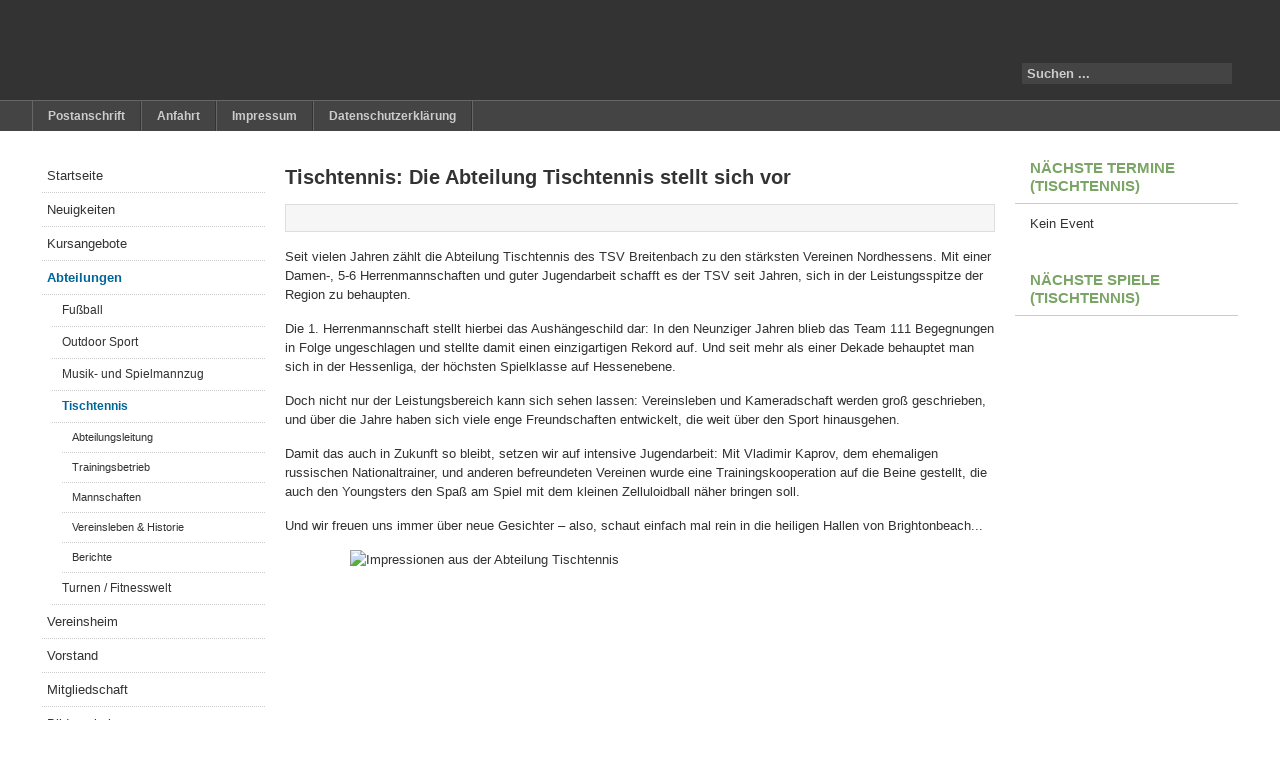

--- FILE ---
content_type: text/html; charset=utf-8
request_url: https://tsv-breitenbach.de/index.php/abteilungen/tischtennis
body_size: 4746
content:
<!DOCTYPE html PUBLIC "-//W3C//DTD XHTML 1.0 Transitional//EN" "http://www.w3.org/TR/xhtml1/DTD/xhtml1-transitional.dtd">

<html xmlns="http://www.w3.org/1999/xhtml" xml:lang="de-de" lang="de-de">

<head>
    <script type="text/javascript">
var siteurl='/';
var tmplurl='/templates/ja_purity_ii/';
var isRTL = false;
</script>

<base href="https://tsv-breitenbach.de/index.php/abteilungen/tischtennis" />
	<meta http-equiv="content-type" content="text/html; charset=utf-8" />
	<meta name="author" content="TT-Abteilung" />
	<meta name="generator" content="Joomla! - Open Source Content Management" />
	<title>TSV 1897 Breitenbach e.V. - Tischtennis</title>
	<link href="/index.php?jat3action=gzip&amp;jat3type=css&amp;jat3file=t3-assets%2Fcss_63ea3.css" rel="stylesheet" type="text/css" />
	<script type="application/json" class="joomla-script-options new">{"csrf.token":"6c9a65f2a571f60512f09ac37afd0338","system.paths":{"root":"","base":""}}</script>
	<script src="/index.php?jat3action=gzip&amp;jat3type=js&amp;jat3file=t3-assets%2Fjs_c662e.js" type="text/javascript"></script>
	<script type="text/javascript">
jQuery(window).on('load',  function() {
				new JCaption('img.caption');
			});
	</script>

<!--[if ie]><link href="/plugins/system/jat3/jat3/base-themes/default/css/template-ie.css" type="text/css" rel="stylesheet" /><![endif]--> 
<!--[if ie 7]><link href="/plugins/system/jat3/jat3/base-themes/default/css/template-ie7.css" type="text/css" rel="stylesheet" /><![endif]--> 
<!--[if ie 7]><link href="/templates/ja_purity_ii/css/template-ie7.css" type="text/css" rel="stylesheet" /><![endif]--> 




<link href="/plugins/system/jat3/jat3/base-themes/default/images/favicon.ico" rel="shortcut icon" type="image/x-icon" />


<!--[if IE 7.0]>
<style>
.clearfix { display: inline-block; } /* IE7xhtml*/
</style>
<![endif]-->

<script language="javascript" type="text/javascript">
var rightCollapseDefault='show';
var excludeModules='38';
</script>
<script language="javascript" type="text/javascript" src="/templates/ja_purity_ii/js/ja.rightcol.js"></script>

<style type="text/css">
#ja-header .main {
	background-image: url();
}
</style>
    
    <style type="text/css">
/*dynamic css*/

    body.bd .main {width: 95%;}
    body.bd #ja-wrapper {min-width: 95%;}
</style></head>

<body id="bd" class="bd fs4 com_content">
<a name="Top" id="Top"></a>
<div id="ja-wrapper">


                <div id="ja-header"
            	class="wrap ">
                   <div class="main">
                           <div class="main-inner1 clearfix">
                <h1 class="logo">
    <a href="/" title="TSV 1897 Breitenbach e.V."><span>TSV 1897 Breitenbach e.V.</span></a>
</h1>

<div id="ja-search">
    <form action="/index.php/abteilungen/tischtennis" method="post" class="search">
		<label for="mod-search-searchword">Suchen ...</label><input name="searchword" id="mod-search-searchword" maxlength="200"  class="inputbox" type="text" size="20" value="Suchen ..."  onblur="if (this.value=='') this.value='Suchen ...';" onfocus="if (this.value=='Suchen ...') this.value='';" />	<input type="hidden" name="task" value="search" />
	<input type="hidden" name="option" value="com_search" />
	<input type="hidden" name="Itemid" value="538" />
</form>

</div>                </div>
                            </div>
                        </div>
            <div id="ja-mainnav"
            	class="wrap ">
                   <div class="main">
                           <div class="main-inner1 clearfix">
                	<div class="ja-megamenu clearfix" id="ja-megamenu">
<ul class="megamenu level0"><li  class="mega first"><a href="/index.php/postanschrift"  class="mega first" id="menu531" title="Postanschrift"><span class="menu-title">Postanschrift</span></a></li><li  class="mega"><a href="/index.php/anfahrt"  class="mega" id="menu532" title="Anfahrt"><span class="menu-title">Anfahrt</span></a></li><li  class="mega"><a href="/index.php/impressum"  class="mega" id="menu533" title="Impressum"><span class="menu-title">Impressum</span></a></li><li  class="mega last"><a href="/index.php/datenschutzerklaerung"  class="mega last" id="menu1036" title="Datenschutzerklärung"><span class="menu-title">Datenschutzerklärung</span></a></li></ul>
</div>            <script type="text/javascript">
                var megamenu = new jaMegaMenuMoo ('ja-megamenu', {
                    'bgopacity': 0,
                    'delayHide': 300,
                    'slide'    : 0,
                    'fading'   : 0,
                    'direction': 'down',
                    'action'   : 'mouseover',
                    'tips'     : false,
                    'duration' : 300,
                    'hidestyle': 'fastwhenshow'
                });
            </script>
                            </div>
                            </div>
                        </div>
            
<!-- jdoc:include type="menu" level="0" / -->

<ul class="no-display">
    <li><a href="#ja-content" title="Skip to content">Skip to content</a></li>
</ul>
    <!-- MAIN CONTAINER -->
    <div id="ja-container" class="wrap ja-l1r1">
               <div class="main clearfix">
                   <div id="ja-mainbody" style="width:80%">
            <!-- CONTENT -->
            <div id="ja-main" style="width:75%">
            <div class="inner clearfix">

                <div id="system-message-container">
	</div>

                
                <div id="ja-contentwrap" class="clearfix ">
                    <div id="ja-content" class="column" style="width:100%">
                        <div id="ja-current-content" class="column" style="width:100%">
                            
                                                        <div id="ja-content-main" class="ja-content-main clearfix">
                                <div class="item-page clearfix">
	<h2 class="contentheading">
			Tischtennis: Die Abteilung Tischtennis stellt sich vor		</h2>

	
<div class="article-tools clearfix">
	<ul class="actions">
						<li class="print-icon">
			<a href="/index.php/abteilungen/tischtennis?tmpl=component&amp;print=1" title="Eintrag ausdrucken < Tischtennis: Die Abteilung Tischtennis stellt sich vor >" onclick="window.open(this.href,'win2','status=no,toolbar=no,scrollbars=yes,titlebar=no,menubar=no,resizable=yes,width=640,height=480,directories=no,location=no'); return false;" rel="nofollow">			<span class="icon-print" aria-hidden="true"></span>
		Drucken	</a>			</li>
		
					<li class="email-icon">
			<a href="/index.php/component/mailto/?tmpl=component&amp;template=ja_purity_ii&amp;link=93628a64e0ca1102049fa242c16baa3d8c65362f" title="Link einem Freund via E-Mail senden" onclick="window.open(this.href,'win2','width=400,height=450,menubar=yes,resizable=yes'); return false;" rel="nofollow">			<span class="icon-envelope" aria-hidden="true"></span>
		E-Mail	</a>			</li>
				
				
		
	</ul>



	
</div>


	<!DOCTYPE html PUBLIC "-//W3C//DTD XHTML 1.0 Transitional//EN" "http://www.w3.org/TR/xhtml1/DTD/xhtml1-transitional.dtd">
<html>
<head>
</head>
<body>
<p>Seit vielen Jahren zählt die Abteilung Tischtennis des TSV Breitenbach zu den stärksten Vereinen Nordhessens. Mit einer Damen-, 5-6 Herrenmannschaften und guter Jugendarbeit schafft es der TSV seit Jahren, sich in der Leistungsspitze der Region zu behaupten.</p>
<p>Die 1. Herrenmannschaft stellt hierbei das Aushängeschild dar: In den Neunziger Jahren blieb das Team 111 Begegnungen in Folge ungeschlagen und stellte damit einen einzigartigen Rekord auf. Und seit mehr als einer Dekade behauptet man sich in der Hessenliga, der höchsten Spielklasse auf Hessenebene.</p>
<p>Doch nicht nur der Leistungsbereich kann sich sehen lassen: Vereinsleben und Kameradschaft werden groß geschrieben, und über die Jahre haben sich viele enge Freundschaften entwickelt, die weit über den Sport hinausgehen.</p>
<p>Damit das auch in Zukunft so bleibt, setzen wir auf intensive Jugendarbeit: Mit Vladimir Kaprov, dem ehemaligen russischen Nationaltrainer, und anderen befreundeten Vereinen wurde eine Trainingskooperation auf die Beine gestellt, die auch den Youngsters den Spaß am Spiel mit dem kleinen Zelluloidball näher bringen soll.</p>
<p>Und wir freuen uns immer über neue Gesichter – also, schaut einfach mal rein in die heiligen Hallen von Brightonbeach...</p>
<p><img style="margin-right: auto; margin-left: auto; display: block;" alt="Impressionen aus der Abteilung Tischtennis" src="/images/stories/tischtennis/startseite.jpg" width="580" height="600" /></p>
</body>
</html> 
			
				

	</div>                            </div>
                            
                                                    </div>

                                            </div>

                    
                </div>

                            </div>
            </div>
            <!-- //CONTENT -->
                        <!-- LEFT COLUMN-->
            <div id="ja-left" class="column sidebar" style="width:25%">
                
                                <div class="ja-colswrap clearfix ja-l1">
                                    <div id="ja-left1" class="ja-col  column" style="width:100%">
                        	<div class="ja-moduletable moduletable_menu  clearfix" id="Mod1">
						<div class="ja-box-ct clearfix">
		<ul class="nav menu mod-list">
<li class="item-435 default"><a href="/index.php" >Startseite</a></li><li class="item-469 parent"><a href="/index.php/neuigkeiten" >Neuigkeiten</a></li><li class="item-476 parent"><a href="/index.php/kursangebote" >Kursangebote</a></li><li class="item-487 active deeper parent"><a href="/index.php/abteilungen" >Abteilungen</a><ul class="nav-child unstyled small"><li class="item-488 parent"><a href="/index.php/abteilungen/fussball" >Fußball</a></li><li class="item-1080 parent"><a href="/index.php/abteilungen/outdoorsport" >Outdoor Sport</a></li><li class="item-496 parent"><a href="/index.php/abteilungen/musik-und-spielmannzug" >Musik- und Spielmannzug</a></li><li class="item-538 current active deeper parent"><a href="/index.php/abteilungen/tischtennis" >Tischtennis</a><ul class="nav-child unstyled small"><li class="item-562"><a href="/index.php/abteilungen/tischtennis/tischtennis-abteilungsleitung" >Abteilungsleitung</a></li><li class="item-563"><a href="/index.php/abteilungen/tischtennis/tischtennis-trainingsbetrieb" >Trainingsbetrieb</a></li><li class="item-539"><a href="/index.php/abteilungen/tischtennis/mannschaften" >Mannschaften</a></li><li class="item-559"><a href="/index.php/abteilungen/tischtennis/tischtennis-vereinsleben-historie" >Vereinsleben &amp; Historie</a></li><li class="item-513"><a href="/index.php/abteilungen/tischtennis/allgemeine-berichte" >Berichte</a></li></ul></li><li class="item-514 parent"><a href="/index.php/abteilungen/turnen-fitnesswelt" >Turnen / Fitnesswelt</a></li></ul></li><li class="item-518"><a href="/index.php/vereinsheim" >Vereinsheim</a></li><li class="item-519 parent"><a href="/index.php/vorstand" >Vorstand</a></li><li class="item-521 parent"><a href="/index.php/mitgliedschaft" >Mitgliedschaft</a></li><li class="item-525 parent"><a href="/index.php/bildergalerie" >Bildergalerie</a></li></ul>
		</div>
    </div>
	                    </div>
                
                                </div>
                                            </div>
            <!-- //LEFT COLUMN-->
            
        </div>
                <!-- RIGHT COLUMN-->
        <div id="ja-right" class="column sidebar" style="width:20%">

            
                        <div class="ja-colswrap clearfix ja-r1">
                                <div id="ja-right1" class="ja-col  column" style="width:100%">
                    	<div class="ja-module ja-box-br module" id="Mod110">
	<div class="ja-box-bl"><div class="ja-box-tr"><div class="ja-box-tl clearfix">
						<h3><span>Nächste Termine (Tischtennis)</span></h3>
				<div class="jamod-content ja-box-ct clearfix">
		
<style>
 
  #jemmodulebanner .jem-eventimg-banner {
    width: 100%;
      }
  
  #jemmodulebanner .jem-eventimg-banner img {
    width: 100%;
    height: auto;
  }
  
  @media not print {
    @media only all and (max-width: 47.938rem) {  
      #jemmodulebanner .jem-eventimg-banner {
        
      }
      
      #jemmodulebanner .jem-eventimg-banner img {
        width: 100%;
        height: auto;
      }
    }
  }
</style>

<div class="jemmodulebanner" id="jemmodulebanner">
	<div class="eventset" summary="mod_jem_banner">
				Kein Event		</div>
</div>

		</div>
	</div></div></div>
	</div>
		<div class="ja-module ja-box-br module" id="Mod112">
	<div class="ja-box-bl"><div class="ja-box-tr"><div class="ja-box-tl clearfix">
						<h3><span>Nächste Spiele (Tischtennis)</span></h3>
				<div class="jamod-content ja-box-ct clearfix">
				</div>
	</div></div></div>
	</div>
		<div class="ja-module ja-box-br module" id="Mod99">
	<div class="ja-box-bl"><div class="ja-box-tr"><div class="ja-box-tl clearfix">
						<div class="jamod-content ja-box-ct clearfix">
		<div class="newsflash">
	</div>
		</div>
	</div></div></div>
	</div>
	                </div>
                
                            </div>
                                </div>
        <!-- //RIGHT COLUMN-->
                        </div>
                </div>
        <!-- //MAIN CONTAINER -->

                <div id="ja-navhelper"
            	class="wrap ">
                   <div class="main">
                           <div class="main-inner1 clearfix">
                <div class="ja-breadcrums">
    <span class="breadcrumbs pathway">
<strong>Aktuelle Seite: </strong><a href="/index.php" class="pathway">Home</a> <img src="/media/system/images/arrow.png" alt="" /> <a href="/index.php/abteilungen" class="pathway">Abteilungen</a> <img src="/media/system/images/arrow.png" alt="" /> Tischtennis</span>

</div>

<ul class="ja-links">
        <li class="top"><a href="javascript:scroll(0,0)" title="Back to top">Top</a></li>
</ul>

<ul class="no-display">
    <li><a href="#ja-content" title="Skip to content">Skip to content</a></li>
</ul>                </div>
                            </div>
                        </div>
                        <div id="ja-footer"
            	class="wrap ">
                   <div class="main clearfix">
           <div id="ja-poweredby" class="t3-logo t3-logo-light">
	<a href="http://t3.joomlart.com" title="Powered By T3 Framework" target="_blank" rel="nofollow">Powered By T3 Framework</a>
</div>  	
<div class="ja-copyright">
	
</div>            </div>
                        </div>
            
</div>



</body>

</html>